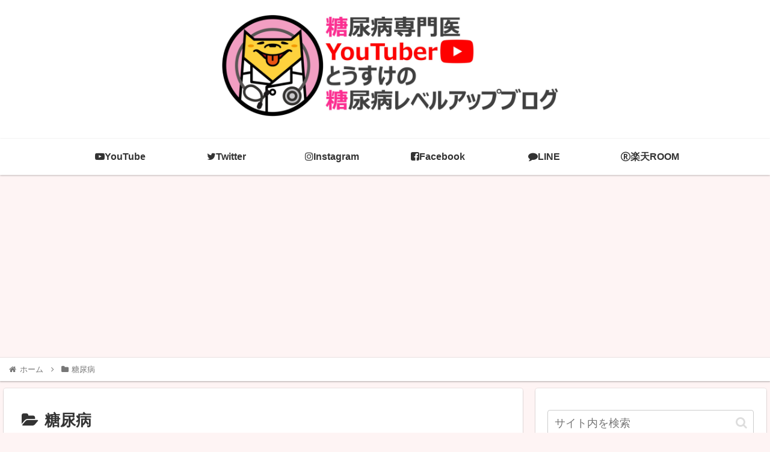

--- FILE ---
content_type: text/html; charset=utf-8
request_url: https://www.google.com/recaptcha/api2/aframe
body_size: 265
content:
<!DOCTYPE HTML><html><head><meta http-equiv="content-type" content="text/html; charset=UTF-8"></head><body><script nonce="99lVYdyYorXr1pcJbvwuSg">/** Anti-fraud and anti-abuse applications only. See google.com/recaptcha */ try{var clients={'sodar':'https://pagead2.googlesyndication.com/pagead/sodar?'};window.addEventListener("message",function(a){try{if(a.source===window.parent){var b=JSON.parse(a.data);var c=clients[b['id']];if(c){var d=document.createElement('img');d.src=c+b['params']+'&rc='+(localStorage.getItem("rc::a")?sessionStorage.getItem("rc::b"):"");window.document.body.appendChild(d);sessionStorage.setItem("rc::e",parseInt(sessionStorage.getItem("rc::e")||0)+1);localStorage.setItem("rc::h",'1769238394488');}}}catch(b){}});window.parent.postMessage("_grecaptcha_ready", "*");}catch(b){}</script></body></html>